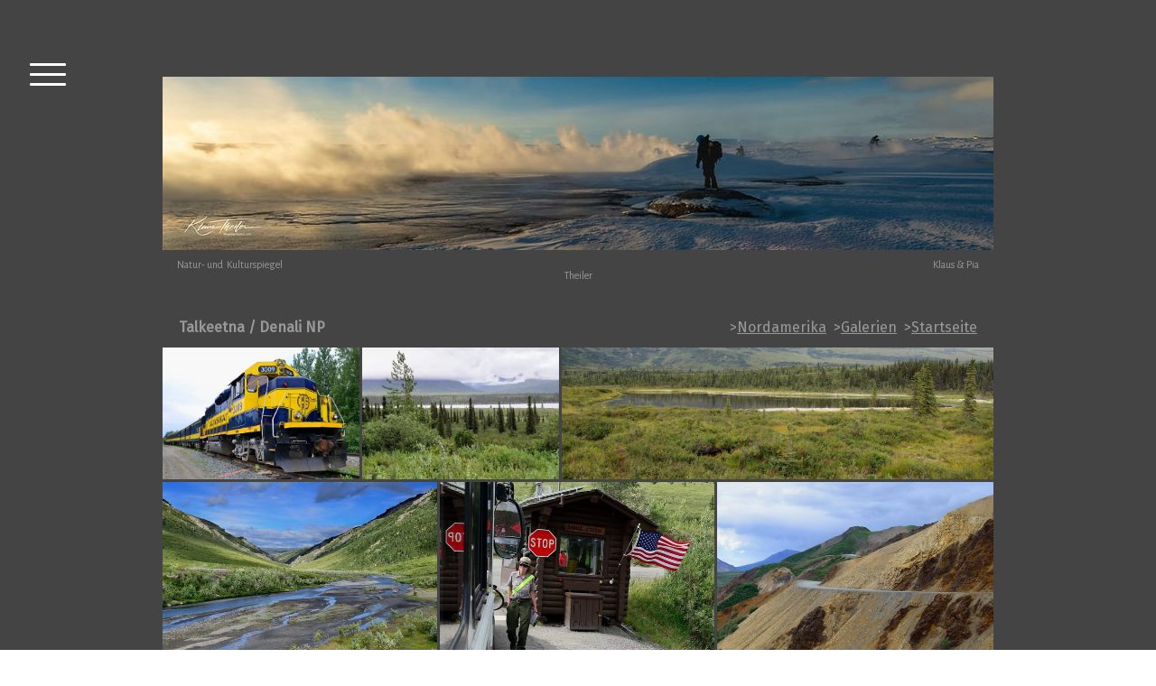

--- FILE ---
content_type: text/html; charset=UTF-8
request_url: https://www.theilerfoto.ch/galerien/nordamerika/talkeetna-denali-park/
body_size: 17980
content:
<!DOCTYPE html>
<html lang="de-DE"><head>
    <meta charset="utf-8"/>
    <link rel="dns-prefetch preconnect" href="https://u.jimcdn.com/" crossorigin="anonymous"/>
<link rel="dns-prefetch preconnect" href="https://assets.jimstatic.com/" crossorigin="anonymous"/>
<link rel="dns-prefetch preconnect" href="https://image.jimcdn.com" crossorigin="anonymous"/>
<link rel="dns-prefetch preconnect" href="https://fonts.jimstatic.com" crossorigin="anonymous"/>
<meta name="viewport" content="width=device-width, initial-scale=1"/>
<meta http-equiv="X-UA-Compatible" content="IE=edge"/>
<meta name="description" content=""/>
<meta name="robots" content="index, follow, archive"/>
<meta property="st:section" content=""/>
<meta name="generator" content="Jimdo Creator"/>
<meta name="twitter:title" content="Talkeetna - Denali Park"/>
<meta name="twitter:description" content="Talkeetna / Denali NP &amp;gt;Nordamerika &amp;gt;Galerien &amp;gt;Startseite"/>
<meta name="twitter:card" content="summary_large_image"/>
<meta property="og:url" content="http://www.theilerfoto.ch/galerien/nordamerika/talkeetna-denali-park/"/>
<meta property="og:title" content="Talkeetna - Denali Park"/>
<meta property="og:description" content="Talkeetna / Denali NP &amp;gt;Nordamerika &amp;gt;Galerien &amp;gt;Startseite"/>
<meta property="og:type" content="website"/>
<meta property="og:locale" content="de_DE"/>
<meta property="og:site_name" content="theilerfoto"/>
<meta name="twitter:image" content="https://image.jimcdn.com/cdn-cgi/image/width=4096%2Cheight=4096%2Cfit=contain%2Cformat=jpg%2C/app/cms/storage/image/path/s43cb8184a0ff3092/image/ib56627f5e4c60068/version/1376005790/image.jpg"/>
<meta property="og:image" content="https://image.jimcdn.com/cdn-cgi/image/width=4096%2Cheight=4096%2Cfit=contain%2Cformat=jpg%2C/app/cms/storage/image/path/s43cb8184a0ff3092/image/ib56627f5e4c60068/version/1376005790/image.jpg"/>
<meta property="og:image:width" content="1279"/>
<meta property="og:image:height" content="853"/>
<meta property="og:image:secure_url" content="https://image.jimcdn.com/cdn-cgi/image/width=4096%2Cheight=4096%2Cfit=contain%2Cformat=jpg%2C/app/cms/storage/image/path/s43cb8184a0ff3092/image/ib56627f5e4c60068/version/1376005790/image.jpg"/><title>Talkeetna - Denali Park - theilerfoto</title>
<link rel="icon" type="image/png" href="[data-uri]"/>
    <link rel="alternate" type="application/rss+xml" title="Blog" href="https://www.theilerfoto.ch/rss/blog"/>    
<link rel="canonical" href="https://www.theilerfoto.ch/galerien/nordamerika/talkeetna-denali-park/"/>

        <script src="https://assets.jimstatic.com/ckies.js.7c38a5f4f8d944ade39b.js"></script>

        <script src="https://assets.jimstatic.com/cookieControl.js.b05bf5f4339fa83b8e79.js"></script>
    <script>window.CookieControlSet.setToNormal();</script>

    <style>html,body{margin:0}.hidden{display:none}.n{padding:5px}#cc-website-title a {text-decoration: none}.cc-m-image-align-1{text-align:left}.cc-m-image-align-2{text-align:right}.cc-m-image-align-3{text-align:center}</style>

        <link href="https://u.jimcdn.com/cms/o/s43cb8184a0ff3092/layout/dm_bd2d76a39449a718c2290dfe721fd77e/css/layout.css?t=1593453109" rel="stylesheet" type="text/css" id="jimdo_layout_css"/>
<script>     /* <![CDATA[ */     /*!  loadCss [c]2014 @scottjehl, Filament Group, Inc.  Licensed MIT */     window.loadCSS = window.loadCss = function(e,n,t){var r,l=window.document,a=l.createElement("link");if(n)r=n;else{var i=(l.body||l.getElementsByTagName("head")[0]).childNodes;r=i[i.length-1]}var o=l.styleSheets;a.rel="stylesheet",a.href=e,a.media="only x",r.parentNode.insertBefore(a,n?r:r.nextSibling);var d=function(e){for(var n=a.href,t=o.length;t--;)if(o[t].href===n)return e.call(a);setTimeout(function(){d(e)})};return a.onloadcssdefined=d,d(function(){a.media=t||"all"}),a};     window.onloadCSS = function(n,o){n.onload=function(){n.onload=null,o&&o.call(n)},"isApplicationInstalled"in navigator&&"onloadcssdefined"in n&&n.onloadcssdefined(o)}     /* ]]> */ </script>     <script>
// <![CDATA[
onloadCSS(loadCss('https://assets.jimstatic.com/web.css.cba479cb7ca5b5a1cac2a1ff8a34b9db.css') , function() {
    this.id = 'jimdo_web_css';
});
// ]]>
</script>
<link href="https://assets.jimstatic.com/web.css.cba479cb7ca5b5a1cac2a1ff8a34b9db.css" rel="preload" as="style"/>
<noscript>
<link href="https://assets.jimstatic.com/web.css.cba479cb7ca5b5a1cac2a1ff8a34b9db.css" rel="stylesheet"/>
</noscript>
    <script>
    //<![CDATA[
        var jimdoData = {"isTestserver":false,"isLcJimdoCom":false,"isJimdoHelpCenter":false,"isProtectedPage":false,"cstok":"","cacheJsKey":"9b18253f42beeab9d14b7e7b3f0f7e4db779397f","cacheCssKey":"9b18253f42beeab9d14b7e7b3f0f7e4db779397f","cdnUrl":"https:\/\/assets.jimstatic.com\/","minUrl":"https:\/\/assets.jimstatic.com\/app\/cdn\/min\/file\/","authUrl":"https:\/\/a.jimdo.com\/","webPath":"https:\/\/www.theilerfoto.ch\/","appUrl":"https:\/\/a.jimdo.com\/","cmsLanguage":"de_DE","isFreePackage":false,"mobile":false,"isDevkitTemplateUsed":true,"isTemplateResponsive":true,"websiteId":"s43cb8184a0ff3092","pageId":1088004863,"packageId":3,"shop":{"deliveryTimeTexts":{"1":"1 - 3 Tage Lieferzeit","2":"3 - 5 Tage Lieferzeit","3":"5 - 8 Tage Lieferzeit"},"checkoutButtonText":"Zur Kasse","isReady":false,"currencyFormat":{"pattern":"\u00a4 #,##0.00;\u00a4-#,##0.00","convertedPattern":"$ #,##0.00","symbols":{"GROUPING_SEPARATOR":" ","DECIMAL_SEPARATOR":".","CURRENCY_SYMBOL":"CHF"}},"currencyLocale":"de_CH"},"tr":{"gmap":{"searchNotFound":"Die angegebene Adresse konnte nicht gefunden werden.","routeNotFound":"Die Anfahrtsroute konnte nicht berechnet werden. M\u00f6gliche Gr\u00fcnde: Die Startadresse ist zu ungenau oder zu weit von der Zieladresse entfernt."},"shop":{"checkoutSubmit":{"next":"N\u00e4chster Schritt","wait":"Bitte warten"},"paypalError":"Da ist leider etwas schiefgelaufen. Bitte versuche es erneut!","cartBar":"Zum Warenkorb","maintenance":"Dieser Shop ist vor\u00fcbergehend leider nicht erreichbar. Bitte probieren Sie es sp\u00e4ter noch einmal.","addToCartOverlay":{"productInsertedText":"Der Artikel wurde dem Warenkorb hinzugef\u00fcgt.","continueShoppingText":"Weiter einkaufen","reloadPageText":"neu laden"},"notReadyText":"Dieser Shop ist noch nicht vollst\u00e4ndig eingerichtet.","numLeftText":"Mehr als {:num} Exemplare dieses Artikels sind z.Z. leider nicht verf\u00fcgbar.","oneLeftText":"Es ist leider nur noch ein Exemplar dieses Artikels verf\u00fcgbar."},"common":{"timeout":"Es ist ein Fehler aufgetreten. Die von dir ausgew\u00e4hlte Aktion wurde abgebrochen. Bitte versuche es in ein paar Minuten erneut."},"form":{"badRequest":"Es ist ein Fehler aufgetreten: Die Eingaben konnten leider nicht \u00fcbermittelt werden. Bitte versuche es sp\u00e4ter noch einmal!"}},"jQuery":"jimdoGen002","isJimdoMobileApp":false,"bgConfig":{"id":53926963,"type":"color","color":"rgb(201, 201, 201)"},"bgFullscreen":null,"responsiveBreakpointLandscape":767,"responsiveBreakpointPortrait":480,"copyableHeadlineLinks":false,"tocGeneration":false,"googlemapsConsoleKey":false,"loggingForAnalytics":false,"loggingForPredefinedPages":false,"isFacebookPixelIdEnabled":false,"userAccountId":"783ef2f0-4f09-4207-ba14-7434c181333e"};
    // ]]>
</script>

     <script> (function(window) { 'use strict'; var regBuff = window.__regModuleBuffer = []; var regModuleBuffer = function() { var args = [].slice.call(arguments); regBuff.push(args); }; if (!window.regModule) { window.regModule = regModuleBuffer; } })(window); </script>
    <script src="https://assets.jimstatic.com/web.js.24f3cfbc36a645673411.js" async="true"></script>
    <script src="https://assets.jimstatic.com/at.js.62588d64be2115a866ce.js"></script>
    
</head>

<body class="body cc-page j-m-gallery-styles j-m-video-styles j-m-hr-styles j-m-header-styles j-m-text-styles j-m-emotionheader-styles j-m-htmlCode-styles j-m-rss-styles j-m-form-styles-disabled j-m-table-styles j-m-textWithImage-styles j-m-downloadDocument-styles j-m-imageSubtitle-styles j-m-flickr-styles j-m-googlemaps-styles j-m-blogSelection-styles-disabled j-m-comment-styles-disabled j-m-jimdo-styles j-m-profile-styles j-m-guestbook-styles j-m-promotion-styles j-m-twitter-styles j-m-hgrid-styles j-m-shoppingcart-styles j-m-catalog-styles j-m-product-styles-disabled j-m-facebook-styles j-m-sharebuttons-styles j-m-formnew-styles-disabled j-m-callToAction-styles j-m-turbo-styles j-m-spacing-styles j-m-googleplus-styles j-m-dummy-styles j-m-search-styles j-m-booking-styles j-m-socialprofiles-styles j-footer-styles cc-pagemode-default cc-content-parent" id="page-1088004863">

<div id="cc-inner" class="cc-content-parent">

<input type="checkbox" id="jtpl-navigation-toggle-checkbox" class="jtpl-navigation-toggle-checkbox"/><!-- END _main.sass --><div class="jtpl-main cc-content-parent">

  <div class="jtpl-background-area" background-area=""></div>

  <!-- _navigation.sass -->
  <div class="jtpl-navigation">
    <nav class="jtpl-navigation__inner navigation-colors"><div data-container="navigation"><div class="j-nav-variant-nested"><ul class="cc-nav-level-0 j-nav-level-0"><li id="cc-nav-view-921424263" class="jmd-nav__list-item-0"><a href="/" data-link-title="Startseite">Startseite</a></li><li id="cc-nav-view-921424363" class="jmd-nav__list-item-0"><a href="/sie-er/" data-link-title="Sie &amp; Er">Sie &amp; Er</a></li><li id="cc-nav-view-1362488063" class="jmd-nav__list-item-0"><a href="/blog/" data-link-title="Blog">Blog</a></li><li id="cc-nav-view-1407799663" class="jmd-nav__list-item-0 j-nav-has-children"><a href="/präsentation-arbeitsquerschnitt/" data-link-title="Präsentation Arbeitsquerschnitt">Präsentation Arbeitsquerschnitt</a><span data-navi-toggle="cc-nav-view-1407799663" class="jmd-nav__toggle-button"></span><ul class="cc-nav-level-1 j-nav-level-1"><li id="cc-nav-view-1409865363" class="jmd-nav__list-item-1 j-nav-has-children"><a href="/präsentation-arbeitsquerschnitt/ausstellungsbroschüre/" data-link-title="Ausstellungsbroschüre">Ausstellungsbroschüre</a><span data-navi-toggle="cc-nav-view-1409865363" class="jmd-nav__toggle-button"></span><ul class="cc-nav-level-2 j-nav-level-2"><li id="cc-nav-view-1409884263" class="jmd-nav__list-item-2"><a href="/präsentation-arbeitsquerschnitt/ausstellungsbroschüre/only-pics/" data-link-title="Only Pics">Only Pics</a></li></ul></li><li id="cc-nav-view-1409745963" class="jmd-nav__list-item-1"><a href="/präsentation-arbeitsquerschnitt/tannenhäher/" data-link-title="Tannenhäher">Tannenhäher</a></li><li id="cc-nav-view-1409746063" class="jmd-nav__list-item-1"><a href="/präsentation-arbeitsquerschnitt/papageientaucher/" data-link-title="Papageientaucher">Papageientaucher</a></li><li id="cc-nav-view-1409746163" class="jmd-nav__list-item-1"><a href="/präsentation-arbeitsquerschnitt/rosapelikan/" data-link-title="Rosapelikan">Rosapelikan</a></li><li id="cc-nav-view-1409746263" class="jmd-nav__list-item-1"><a href="/präsentation-arbeitsquerschnitt/panther-chamäleon/" data-link-title="Panther-Chamäleon">Panther-Chamäleon</a></li><li id="cc-nav-view-1409746363" class="jmd-nav__list-item-1"><a href="/präsentation-arbeitsquerschnitt/rotaugenlaubfrosch/" data-link-title="Rotaugenlaubfrosch">Rotaugenlaubfrosch</a></li><li id="cc-nav-view-1409746463" class="jmd-nav__list-item-1"><a href="/präsentation-arbeitsquerschnitt/stirnlappenbasilisk/" data-link-title="Stirnlappenbasilisk">Stirnlappenbasilisk</a></li><li id="cc-nav-view-1409746563" class="jmd-nav__list-item-1"><a href="/präsentation-arbeitsquerschnitt/lümmelheuschrecke/" data-link-title="Lümmelheuschrecke">Lümmelheuschrecke</a></li><li id="cc-nav-view-1409746663" class="jmd-nav__list-item-1"><a href="/präsentation-arbeitsquerschnitt/schreckhörner-mit-linde/" data-link-title="Schreckhörner mit Linde">Schreckhörner mit Linde</a></li><li id="cc-nav-view-1409746763" class="jmd-nav__list-item-1"><a href="/präsentation-arbeitsquerschnitt/galaxie-m81/" data-link-title="Galaxie 'M81'">Galaxie 'M81'</a></li><li id="cc-nav-view-1409746863" class="jmd-nav__list-item-1"><a href="/präsentation-arbeitsquerschnitt/mond-im-baum/" data-link-title="Mond im Baum">Mond im Baum</a></li><li id="cc-nav-view-1409746963" class="jmd-nav__list-item-1"><a href="/präsentation-arbeitsquerschnitt/welle-beromünster/" data-link-title="Welle Beromünster">Welle Beromünster</a></li><li id="cc-nav-view-1409747063" class="jmd-nav__list-item-1"><a href="/präsentation-arbeitsquerschnitt/ojos-de-campo/" data-link-title="Ojos de Campo">Ojos de Campo</a></li><li id="cc-nav-view-1409747163" class="jmd-nav__list-item-1"><a href="/präsentation-arbeitsquerschnitt/mittleres-zittergras/" data-link-title="Mittleres Zittergras">Mittleres Zittergras</a></li><li id="cc-nav-view-1409747263" class="jmd-nav__list-item-1"><a href="/präsentation-arbeitsquerschnitt/schwalbenschwanzhaft/" data-link-title="Schwalbenschwanzhaft">Schwalbenschwanzhaft</a></li><li id="cc-nav-view-1409747363" class="jmd-nav__list-item-1"><a href="/präsentation-arbeitsquerschnitt/schwalbenschwanz-duo/" data-link-title="Schwalbenschwanz-Duo">Schwalbenschwanz-Duo</a></li><li id="cc-nav-view-1409747463" class="jmd-nav__list-item-1"><a href="/präsentation-arbeitsquerschnitt/intimate-landscape-1/" data-link-title="Intimate Landscape 1">Intimate Landscape 1</a></li><li id="cc-nav-view-1409747563" class="jmd-nav__list-item-1"><a href="/präsentation-arbeitsquerschnitt/intimate-landscape-2/" data-link-title="Intimate Landscape 2">Intimate Landscape 2</a></li><li id="cc-nav-view-1409747663" class="jmd-nav__list-item-1"><a href="/präsentation-arbeitsquerschnitt/intimate-landscape-3/" data-link-title="Intimate Landscape 3">Intimate Landscape 3</a></li><li id="cc-nav-view-1409747763" class="jmd-nav__list-item-1"><a href="/präsentation-arbeitsquerschnitt/intimate-landscape-4/" data-link-title="Intimate Landscape 4">Intimate Landscape 4</a></li></ul></li><li id="cc-nav-view-924950563" class="jmd-nav__list-item-0"><a href="/neuheiten/" data-link-title="Neuheiten">Neuheiten</a></li><li id="cc-nav-view-1370846763" class="jmd-nav__list-item-0 j-nav-has-children"><a href="/sonderthemen/" data-link-title="Sonderthemen">Sonderthemen</a><span data-navi-toggle="cc-nav-view-1370846763" class="jmd-nav__toggle-button"></span><ul class="cc-nav-level-1 j-nav-level-1"><li id="cc-nav-view-1412614463" class="jmd-nav__list-item-1"><a href="/sonderthemen/monsterwellen-nazaré-und-vdg/" data-link-title="Monsterwellen Nazaré und VdG">Monsterwellen Nazaré und VdG</a></li><li id="cc-nav-view-1410851563" class="jmd-nav__list-item-1"><a href="/sonderthemen/vorbereitung-puna-2025/" data-link-title="Vorbereitung PUNA 2025">Vorbereitung PUNA 2025</a></li><li id="cc-nav-view-1404181763" class="jmd-nav__list-item-1"><a href="/sonderthemen/st-moritz-im-winter/" data-link-title="St. Moritz im Winter">St. Moritz im Winter</a></li><li id="cc-nav-view-1403795963" class="jmd-nav__list-item-1"><a href="/sonderthemen/fronalpstock-im-dezember/" data-link-title="Fronalpstock im Dezember">Fronalpstock im Dezember</a></li><li id="cc-nav-view-1403517463" class="jmd-nav__list-item-1"><a href="/sonderthemen/pantanal-jaguar-co/" data-link-title="Pantanal: Jaguar &amp; Co">Pantanal: Jaguar &amp; Co</a></li><li id="cc-nav-view-1400773063" class="jmd-nav__list-item-1"><a href="/sonderthemen/val-roseg-gr-vom-winter-in-den-frühling/" data-link-title="Val Roseg (GR): Vom Winter in den Frühling">Val Roseg (GR): Vom Winter in den Frühling</a></li><li id="cc-nav-view-1390964663" class="jmd-nav__list-item-1"><a href="/sonderthemen/natur-im-schweiz-coronafrühling/" data-link-title="Natur im Schweiz. Coronafrühling">Natur im Schweiz. Coronafrühling</a></li><li id="cc-nav-view-1384497563" class="jmd-nav__list-item-1"><a href="/sonderthemen/schwalbenschwanz-metamorphose/" data-link-title="Schwalbenschwanz Metamorphose">Schwalbenschwanz Metamorphose</a></li><li id="cc-nav-view-1390160563" class="jmd-nav__list-item-1"><a href="/sonderthemen/neue-seite/" data-link-title="Neue Seite">Neue Seite</a></li><li id="cc-nav-view-1370846863" class="jmd-nav__list-item-1"><a href="/sonderthemen/september-oktober-herbstfarben-2018/" data-link-title="September/Oktober: Herbstfarben 2018">September/Oktober: Herbstfarben 2018</a></li><li id="cc-nav-view-1370846963" class="jmd-nav__list-item-1"><a href="/sonderthemen/august-mantis-religiosa/" data-link-title="August: Mantis Religiosa">August: Mantis Religiosa</a></li><li id="cc-nav-view-1363718263" class="jmd-nav__list-item-1"><a href="/sonderthemen/juli-insekten-exkursion-isenthal/" data-link-title="Juli: Insekten-Exkursion Isenthal">Juli: Insekten-Exkursion Isenthal</a></li><li id="cc-nav-view-1376808963" class="jmd-nav__list-item-1"><a href="/sonderthemen/spätherbst/" data-link-title="Spätherbst">Spätherbst</a></li></ul></li><li id="cc-nav-view-921424463" class="jmd-nav__list-item-0 j-nav-has-children cc-nav-parent j-nav-parent jmd-nav__item--parent"><a href="/galerien/" data-link-title="Galerien">Galerien</a><span data-navi-toggle="cc-nav-view-921424463" class="jmd-nav__toggle-button"></span><ul class="cc-nav-level-1 j-nav-level-1"><li id="cc-nav-view-921945863" class="jmd-nav__list-item-1 j-nav-has-children"><a href="/galerien/vögel/" data-link-title="Vögel">Vögel</a><span data-navi-toggle="cc-nav-view-921945863" class="jmd-nav__toggle-button"></span><ul class="cc-nav-level-2 j-nav-level-2"><li id="cc-nav-view-922005063" class="jmd-nav__list-item-2"><a href="/galerien/vögel/rackenvögel-wiedehopf/" data-link-title="Rackenvögel &amp; Wiedehopf">Rackenvögel &amp; Wiedehopf</a></li><li id="cc-nav-view-923543063" class="jmd-nav__list-item-2"><a href="/galerien/vögel/schreitvögel-und-flamingos/" data-link-title="Schreitvögel und Flamingos">Schreitvögel und Flamingos</a></li><li id="cc-nav-view-923543263" class="jmd-nav__list-item-2"><a href="/galerien/vögel/greifvögel-und-eulen/" data-link-title="Greifvögel und Eulen">Greifvögel und Eulen</a></li><li id="cc-nav-view-1072011163" class="jmd-nav__list-item-2"><a href="/galerien/vögel/spechtvögel/" data-link-title="Spechtvögel">Spechtvögel</a></li><li id="cc-nav-view-950610963" class="jmd-nav__list-item-2"><a href="/galerien/vögel/regenpfeiferartige/" data-link-title="Regenpfeiferartige">Regenpfeiferartige</a></li><li id="cc-nav-view-941715563" class="jmd-nav__list-item-2"><a href="/galerien/vögel/sperlingsvögel/" data-link-title="Sperlingsvögel">Sperlingsvögel</a></li><li id="cc-nav-view-923542963" class="jmd-nav__list-item-2"><a href="/galerien/vögel/lappentaucherartige/" data-link-title="Lappentaucherartige">Lappentaucherartige</a></li><li id="cc-nav-view-922001863" class="jmd-nav__list-item-2"><a href="/galerien/vögel/gänsevögel/" data-link-title="Gänsevögel">Gänsevögel</a></li><li id="cc-nav-view-954026563" class="jmd-nav__list-item-2"><a href="/galerien/vögel/ruderfüsser/" data-link-title="Ruderfüsser">Ruderfüsser</a></li><li id="cc-nav-view-971457163" class="jmd-nav__list-item-2"><a href="/galerien/vögel/kranichvögel/" data-link-title="Kranichvögel">Kranichvögel</a></li><li id="cc-nav-view-1095008463" class="jmd-nav__list-item-2"><a href="/galerien/vögel/hühnervögel/" data-link-title="Hühnervögel">Hühnervögel</a></li><li id="cc-nav-view-998996963" class="jmd-nav__list-item-2"><a href="/galerien/vögel/kuckucksvögel/" data-link-title="Kuckucksvögel">Kuckucksvögel</a></li><li id="cc-nav-view-1099949463" class="jmd-nav__list-item-2"><a href="/galerien/vögel/milan-bussard-meeting/" data-link-title="Milan / Bussard-Meeting">Milan / Bussard-Meeting</a></li><li id="cc-nav-view-1210077463" class="jmd-nav__list-item-2"><a href="/galerien/vögel/bartgeier-spezial/" data-link-title="Bartgeier spezial">Bartgeier spezial</a></li></ul></li><li id="cc-nav-view-1089584163" class="jmd-nav__list-item-1 j-nav-has-children"><a href="/galerien/mammals-säugetiere/" data-link-title="Mammals (Säugetiere)">Mammals (Säugetiere)</a><span data-navi-toggle="cc-nav-view-1089584163" class="jmd-nav__toggle-button"></span><ul class="cc-nav-level-2 j-nav-level-2"><li id="cc-nav-view-1097465363" class="jmd-nav__list-item-2"><a href="/galerien/mammals-säugetiere/stein-und-alpenwild/" data-link-title="Stein- und Alpenwild">Stein- und Alpenwild</a></li><li id="cc-nav-view-1089584263" class="jmd-nav__list-item-2"><a href="/galerien/mammals-säugetiere/hirschwild/" data-link-title="Hirschwild">Hirschwild</a></li><li id="cc-nav-view-1379987363" class="jmd-nav__list-item-2"><a href="/galerien/mammals-säugetiere/katzenartige/" data-link-title="Katzenartige">Katzenartige</a></li><li id="cc-nav-view-1095141363" class="jmd-nav__list-item-2"><a href="/galerien/mammals-säugetiere/klein-niederwild/" data-link-title="Klein-/Niederwild">Klein-/Niederwild</a></li><li id="cc-nav-view-1102576163" class="jmd-nav__list-item-2"><a href="/galerien/mammals-säugetiere/ausland-europa/" data-link-title="Ausland Europa">Ausland Europa</a></li><li id="cc-nav-view-1379988063" class="jmd-nav__list-item-2"><a href="/galerien/mammals-säugetiere/ausland-afrika/" data-link-title="Ausland Afrika">Ausland Afrika</a></li><li id="cc-nav-view-1200791863" class="jmd-nav__list-item-2"><a href="/galerien/mammals-säugetiere/ausland-amerika-n-s/" data-link-title="Ausland Amerika (N+S)">Ausland Amerika (N+S)</a></li></ul></li><li id="cc-nav-view-924428663" class="jmd-nav__list-item-1 j-nav-has-children"><a href="/galerien/gliederfüsser/" data-link-title="Gliederfüsser">Gliederfüsser</a><span data-navi-toggle="cc-nav-view-924428663" class="jmd-nav__toggle-button"></span><ul class="cc-nav-level-2 j-nav-level-2"><li id="cc-nav-view-924393163" class="jmd-nav__list-item-2"><a href="/galerien/gliederfüsser/schmetterlinge-schweiz/" data-link-title="Schmetterlinge Schweiz">Schmetterlinge Schweiz</a></li><li id="cc-nav-view-924460863" class="jmd-nav__list-item-2"><a href="/galerien/gliederfüsser/schmetterlinge-exoten/" data-link-title="Schmetterlinge Exoten">Schmetterlinge Exoten</a></li><li id="cc-nav-view-958000463" class="jmd-nav__list-item-2"><a href="/galerien/gliederfüsser/käfer-schnabelkerfe/" data-link-title="Käfer / Schnabelkerfe">Käfer / Schnabelkerfe</a></li><li id="cc-nav-view-926462163" class="jmd-nav__list-item-2"><a href="/galerien/gliederfüsser/schrecken/" data-link-title="Schrecken">Schrecken</a></li><li id="cc-nav-view-972780363" class="jmd-nav__list-item-2"><a href="/galerien/gliederfüsser/haut-netz-zweiflügler/" data-link-title="Haut-/Netz-/Zweiflügler">Haut-/Netz-/Zweiflügler</a></li><li id="cc-nav-view-958082463" class="jmd-nav__list-item-2"><a href="/galerien/gliederfüsser/libellen/" data-link-title="Libellen">Libellen</a></li><li id="cc-nav-view-1101634963" class="jmd-nav__list-item-2"><a href="/galerien/gliederfüsser/spinnentiere/" data-link-title="Spinnentiere">Spinnentiere</a></li></ul></li><li id="cc-nav-view-1102054463" class="jmd-nav__list-item-1 j-nav-has-children"><a href="/galerien/reptilien-amphibien/" data-link-title="Reptilien / Amphibien">Reptilien / Amphibien</a><span data-navi-toggle="cc-nav-view-1102054463" class="jmd-nav__toggle-button"></span><ul class="cc-nav-level-2 j-nav-level-2"><li id="cc-nav-view-1102054563" class="jmd-nav__list-item-2"><a href="/galerien/reptilien-amphibien/amphibien/" data-link-title="Amphibien">Amphibien</a></li><li id="cc-nav-view-951623563" class="jmd-nav__list-item-2"><a href="/galerien/reptilien-amphibien/reptilien/" data-link-title="Reptilien">Reptilien</a></li></ul></li><li id="cc-nav-view-929488963" class="jmd-nav__list-item-1 j-nav-has-children"><a href="/galerien/europa/" data-link-title="Europa">Europa</a><span data-navi-toggle="cc-nav-view-929488963" class="jmd-nav__toggle-button"></span><ul class="cc-nav-level-2 j-nav-level-2"><li id="cc-nav-view-1411669863" class="jmd-nav__list-item-2"><a href="/galerien/europa/polen-2024-hirschkäfer/" data-link-title="Polen 2024 Hirschkäfer">Polen 2024 Hirschkäfer</a></li><li id="cc-nav-view-1413635563" class="jmd-nav__list-item-2"><a href="/galerien/europa/polen-2025-biebrza-np/" data-link-title="Polen 2025 Biebrza NP">Polen 2025 Biebrza NP</a></li><li id="cc-nav-view-1411003063" class="jmd-nav__list-item-2"><a href="/galerien/europa/spanien-valencia-2024/" data-link-title="Spanien Valencia 2024">Spanien Valencia 2024</a></li><li id="cc-nav-view-1409884663" class="jmd-nav__list-item-2"><a href="/galerien/europa/grönland-2023/" data-link-title="Grönland 2023">Grönland 2023</a></li><li id="cc-nav-view-1411154663" class="jmd-nav__list-item-2"><a href="/galerien/europa/deutschland-2022/" data-link-title="Deutschland 2022">Deutschland 2022</a></li><li id="cc-nav-view-1404744563" class="jmd-nav__list-item-2"><a href="/galerien/europa/spanien-2022-cremenes-el-taray/" data-link-title="Spanien 2022 Cremenes El Taray">Spanien 2022 Cremenes El Taray</a></li><li id="cc-nav-view-1401954063" class="jmd-nav__list-item-2"><a href="/galerien/europa/bulgarien-juni-2021/" data-link-title="Bulgarien Juni 2021">Bulgarien Juni 2021</a></li><li id="cc-nav-view-1386013763" class="jmd-nav__list-item-2"><a href="/galerien/europa/bären-plus-viiksimo-2019/" data-link-title="Bären plus Viiksimo 2019">Bären plus Viiksimo 2019</a></li><li id="cc-nav-view-1374706463" class="jmd-nav__list-item-2"><a href="/galerien/europa/dolomiten-südtirol/" data-link-title="Dolomiten / Südtirol">Dolomiten / Südtirol</a></li><li id="cc-nav-view-1362833663" class="jmd-nav__list-item-2"><a href="/galerien/europa/castelluccio/" data-link-title="Castelluccio">Castelluccio</a></li><li id="cc-nav-view-1335092163" class="jmd-nav__list-item-2"><a href="/galerien/europa/kerkinisee-gr/" data-link-title="Kerkinisee (GR)">Kerkinisee (GR)</a></li><li id="cc-nav-view-1285756763" class="jmd-nav__list-item-2"><a href="/galerien/europa/spitzbergen-polarmeer-2017/" data-link-title="Spitzbergen Polarmeer 2017">Spitzbergen Polarmeer 2017</a></li><li id="cc-nav-view-1230464563" class="jmd-nav__list-item-2"><a href="/galerien/europa/extremadura-e/" data-link-title="Extremadura (E)">Extremadura (E)</a></li><li id="cc-nav-view-1175713263" class="jmd-nav__list-item-2"><a href="/galerien/europa/lanzarote/" data-link-title="Lanzarote">Lanzarote</a></li><li id="cc-nav-view-1100168563" class="jmd-nav__list-item-2"><a href="/galerien/europa/island-2015/" data-link-title="Island 2015">Island 2015</a></li><li id="cc-nav-view-1102631763" class="jmd-nav__list-item-2"><a href="/galerien/europa/norwegen-2015/" data-link-title="Norwegen 2015">Norwegen 2015</a></li><li id="cc-nav-view-1101904963" class="jmd-nav__list-item-2"><a href="/galerien/europa/spitzbergen-2015/" data-link-title="Spitzbergen 2015">Spitzbergen 2015</a></li><li id="cc-nav-view-1098144163" class="jmd-nav__list-item-2"><a href="/galerien/europa/frankreich-nord-excl-paris/" data-link-title="Frankreich Nord (excl. Paris)">Frankreich Nord (excl. Paris)</a></li><li id="cc-nav-view-944641363" class="jmd-nav__list-item-2"><a href="/galerien/europa/piemont/" data-link-title="Piemont">Piemont</a></li><li id="cc-nav-view-1097598863" class="jmd-nav__list-item-2"><a href="/galerien/europa/rumänien/" data-link-title="Rumänien">Rumänien</a></li><li id="cc-nav-view-1094879063" class="jmd-nav__list-item-2"><a href="/galerien/europa/texel-nl/" data-link-title="Texel NL">Texel NL</a></li><li id="cc-nav-view-1070034463" class="jmd-nav__list-item-2"><a href="/galerien/europa/ungarn-ornis-puszta/" data-link-title="Ungarn: Ornis Puszta">Ungarn: Ornis Puszta</a></li><li id="cc-nav-view-1093508963" class="jmd-nav__list-item-2"><a href="/galerien/europa/tromsø-2014/" data-link-title="Tromsø 2014">Tromsø 2014</a></li><li id="cc-nav-view-945343363" class="jmd-nav__list-item-2"><a href="/galerien/europa/santorini/" data-link-title="Santorini">Santorini</a></li><li id="cc-nav-view-1084540963" class="jmd-nav__list-item-2"><a href="/galerien/europa/finnland/" data-link-title="Finnland">Finnland</a></li><li id="cc-nav-view-997521863" class="jmd-nav__list-item-2"><a href="/galerien/europa/schottland/" data-link-title="Schottland">Schottland</a></li><li id="cc-nav-view-943159463" class="jmd-nav__list-item-2"><a href="/galerien/europa/norwegen/" data-link-title="Norwegen">Norwegen</a></li><li id="cc-nav-view-1096729763" class="jmd-nav__list-item-2"><a href="/galerien/europa/montenegro/" data-link-title="Montenegro">Montenegro</a></li><li id="cc-nav-view-929508163" class="jmd-nav__list-item-2"><a href="/galerien/europa/neusiedler-seewinkel/" data-link-title="Neusiedler Seewinkel">Neusiedler Seewinkel</a></li></ul></li><li id="cc-nav-view-924047863" class="jmd-nav__list-item-1 j-nav-has-children"><a href="/galerien/afrika/" data-link-title="Afrika">Afrika</a><span data-navi-toggle="cc-nav-view-924047863" class="jmd-nav__toggle-button"></span><ul class="cc-nav-level-2 j-nav-level-2"><li id="cc-nav-view-1388500563" class="jmd-nav__list-item-2"><a href="/galerien/afrika/marrakech-2020/" data-link-title="Marrakech 2020">Marrakech 2020</a></li><li id="cc-nav-view-1387724663" class="jmd-nav__list-item-2"><a href="/galerien/afrika/madagaskar-2019/" data-link-title="Madagaskar 2019">Madagaskar 2019</a></li><li id="cc-nav-view-1212338963" class="jmd-nav__list-item-2"><a href="/galerien/afrika/kapverden/" data-link-title="Kapverden">Kapverden</a></li><li id="cc-nav-view-921945663" class="jmd-nav__list-item-2"><a href="/galerien/afrika/tansania-1/" data-link-title="Tansania 1">Tansania 1</a></li><li id="cc-nav-view-932302763" class="jmd-nav__list-item-2"><a href="/galerien/afrika/tansania-2/" data-link-title="Tansania 2">Tansania 2</a></li><li id="cc-nav-view-926924463" class="jmd-nav__list-item-2"><a href="/galerien/afrika/tanzania-birds/" data-link-title="Tanzania Birds">Tanzania Birds</a></li><li id="cc-nav-view-935296563" class="jmd-nav__list-item-2"><a href="/galerien/afrika/uganda-1/" data-link-title="Uganda 1">Uganda 1</a></li><li id="cc-nav-view-945674063" class="jmd-nav__list-item-2"><a href="/galerien/afrika/uganda-2/" data-link-title="Uganda 2">Uganda 2</a></li><li id="cc-nav-view-948003363" class="jmd-nav__list-item-2"><a href="/galerien/afrika/uganda-3-mit-berggorillas/" data-link-title="Uganda 3 (mit Berggorillas)">Uganda 3 (mit Berggorillas)</a></li><li id="cc-nav-view-955282363" class="jmd-nav__list-item-2"><a href="/galerien/afrika/namibia/" data-link-title="Namibia">Namibia</a></li></ul></li><li id="cc-nav-view-924544763" class="jmd-nav__list-item-1 j-nav-has-children"><a href="/galerien/asien/" data-link-title="Asien">Asien</a><span data-navi-toggle="cc-nav-view-924544763" class="jmd-nav__toggle-button"></span><ul class="cc-nav-level-2 j-nav-level-2"><li id="cc-nav-view-1386962663" class="jmd-nav__list-item-2"><a href="/galerien/asien/iran-kavir-1/" data-link-title="Iran Kavir">Iran Kavir</a></li><li id="cc-nav-view-1387601463" class="jmd-nav__list-item-2"><a href="/galerien/asien/iran-lut/" data-link-title="Iran Lut">Iran Lut</a></li><li id="cc-nav-view-1387601563" class="jmd-nav__list-item-2"><a href="/galerien/asien/iran-kalut/" data-link-title="Iran Kalut">Iran Kalut</a></li><li id="cc-nav-view-1387601763" class="jmd-nav__list-item-2"><a href="/galerien/asien/iran-kultur/" data-link-title="Iran Kultur">Iran Kultur</a></li><li id="cc-nav-view-1387601663" class="jmd-nav__list-item-2"><a href="/galerien/asien/irann-colorful-mountains/" data-link-title="Irann Colorful Mountains">Irann Colorful Mountains</a></li><li id="cc-nav-view-924544863" class="jmd-nav__list-item-2"><a href="/galerien/asien/ladakh-kaschmir/" data-link-title="Ladakh Kaschmir">Ladakh Kaschmir</a></li><li id="cc-nav-view-932646863" class="jmd-nav__list-item-2"><a href="/galerien/asien/trans-himalaya/" data-link-title="Trans-Himalaya">Trans-Himalaya</a></li><li id="cc-nav-view-936146063" class="jmd-nav__list-item-2"><a href="/galerien/asien/himachal-pradesh-delhi/" data-link-title="Himachal Pradesh / Delhi">Himachal Pradesh / Delhi</a></li></ul></li><li id="cc-nav-view-1087622163" class="jmd-nav__list-item-1 j-nav-has-children cc-nav-parent j-nav-parent jmd-nav__item--parent"><a href="/galerien/nordamerika/" data-link-title="Nordamerika">Nordamerika</a><span data-navi-toggle="cc-nav-view-1087622163" class="jmd-nav__toggle-button"></span><ul class="cc-nav-level-2 j-nav-level-2"><li id="cc-nav-view-1087622263" class="jmd-nav__list-item-2"><a href="/galerien/nordamerika/vancouver-victoria/" data-link-title="Vancouver / Victoria">Vancouver / Victoria</a></li><li id="cc-nav-view-1087622363" class="jmd-nav__list-item-2"><a href="/galerien/nordamerika/alaska-bären/" data-link-title="Alaska Bären">Alaska Bären</a></li><li id="cc-nav-view-1087798263" class="jmd-nav__list-item-2"><a href="/galerien/nordamerika/halibut-cave-homer/" data-link-title="Halibut Cave Homer">Halibut Cave Homer</a></li><li id="cc-nav-view-1087798363" class="jmd-nav__list-item-2"><a href="/galerien/nordamerika/homer-bis-knik-river/" data-link-title="Homer bis Knik River">Homer bis Knik River</a></li><li id="cc-nav-view-1088004563" class="jmd-nav__list-item-2"><a href="/galerien/nordamerika/knik-gletscher-talkeetna/" data-link-title="Knik Gletscher &amp; Talkeetna">Knik Gletscher &amp; Talkeetna</a></li><li id="cc-nav-view-1088004863" class="jmd-nav__list-item-2 cc-nav-current j-nav-current jmd-nav__item--current"><a href="/galerien/nordamerika/talkeetna-denali-park/" data-link-title="Talkeetna - Denali Park" class="cc-nav-current j-nav-current jmd-nav__link--current">Talkeetna - Denali Park</a></li><li id="cc-nav-view-1088005063" class="jmd-nav__list-item-2"><a href="/galerien/nordamerika/fairbanks-tok/" data-link-title="Fairbanks-Tok">Fairbanks-Tok</a></li><li id="cc-nav-view-1088037363" class="jmd-nav__list-item-2"><a href="/galerien/nordamerika/topoftheworld-dawson/" data-link-title="&quot;TopoftheWorld&quot; - Dawson">"TopoftheWorld" - Dawson</a></li><li id="cc-nav-view-1088050763" class="jmd-nav__list-item-2"><a href="/galerien/nordamerika/dempster-hwy/" data-link-title="Dempster Hwy">Dempster Hwy</a></li><li id="cc-nav-view-1088469863" class="jmd-nav__list-item-2"><a href="/galerien/nordamerika/valdez-seward-insidepassage/" data-link-title="Valdez-Seward-InsidePassage">Valdez-Seward-InsidePassage</a></li><li id="cc-nav-view-1088175263" class="jmd-nav__list-item-2"><a href="/galerien/nordamerika/rihwy-dehwy-tl-kennicot/" data-link-title="RiHwy-DeHwy(TL)-Kennicot">RiHwy-DeHwy(TL)-Kennicot</a></li></ul></li><li id="cc-nav-view-1092084063" class="jmd-nav__list-item-1 j-nav-has-children"><a href="/galerien/südamerika/" data-link-title="Südamerika">Südamerika</a><span data-navi-toggle="cc-nav-view-1092084063" class="jmd-nav__toggle-button"></span><ul class="cc-nav-level-2 j-nav-level-2"><li id="cc-nav-view-1414766163" class="jmd-nav__list-item-2"><a href="/galerien/südamerika/2025-argentinische-puna/" data-link-title="2025 Argentinische Puna">2025 Argentinische Puna</a></li><li id="cc-nav-view-1412179163" class="jmd-nav__list-item-2"><a href="/galerien/südamerika/2024-lençois-maranhenses/" data-link-title="2024 Lençois Maranhenses">2024 Lençois Maranhenses</a></li><li id="cc-nav-view-1412179063" class="jmd-nav__list-item-2"><a href="/galerien/südamerika/2024-mata-altantica-brasil/" data-link-title="2024 Mata Altantica Brasil">2024 Mata Altantica Brasil</a></li><li id="cc-nav-view-1408694263" class="jmd-nav__list-item-2"><a href="/galerien/südamerika/2023-puna-argentinien/" data-link-title="2023 Puna Argentinien">2023 Puna Argentinien</a></li><li id="cc-nav-view-1408639163" class="jmd-nav__list-item-2"><a href="/galerien/südamerika/2023-atacama-altiplano/" data-link-title="2023 Atacama Altiplano">2023 Atacama Altiplano</a></li><li id="cc-nav-view-1382603963" class="jmd-nav__list-item-2"><a href="/galerien/südamerika/patagonia-2019/" data-link-title="Patagonia 2019">Patagonia 2019</a></li><li id="cc-nav-view-1383267063" class="jmd-nav__list-item-2"><a href="/galerien/südamerika/atacama-chile/" data-link-title="Atacama (Chile)">Atacama (Chile)</a></li><li id="cc-nav-view-1382896863" class="jmd-nav__list-item-2"><a href="/galerien/südamerika/bolivien-südl-altiplano/" data-link-title="Bolivien südl. Altiplano">Bolivien südl. Altiplano</a></li><li id="cc-nav-view-1200192363" class="jmd-nav__list-item-2"><a href="/galerien/südamerika/pantanal-2016-21/" data-link-title="Pantanal 2016 + 21">Pantanal 2016 + 21</a></li><li id="cc-nav-view-1092084163" class="jmd-nav__list-item-2"><a href="/galerien/südamerika/argentinien-perrito-moreno/" data-link-title="Argentinien Perrito Moreno">Argentinien Perrito Moreno</a></li><li id="cc-nav-view-1092085463" class="jmd-nav__list-item-2"><a href="/galerien/südamerika/buenos-aires/" data-link-title="Buenos Aires">Buenos Aires</a></li><li id="cc-nav-view-1092089163" class="jmd-nav__list-item-2"><a href="/galerien/südamerika/foz-do-iguazù/" data-link-title="Foz do Iguazù">Foz do Iguazù</a></li><li id="cc-nav-view-1092232563" class="jmd-nav__list-item-2"><a href="/galerien/südamerika/galapagos/" data-link-title="Galapagos">Galapagos</a></li></ul></li><li id="cc-nav-view-1354117563" class="jmd-nav__list-item-1"><a href="/galerien/costa-rica-2018/" data-link-title="Costa Rica 2018">Costa Rica 2018</a></li><li id="cc-nav-view-1092852463" class="jmd-nav__list-item-1 j-nav-has-children"><a href="/galerien/unser-luzern/" data-link-title="Unser Luzern">Unser Luzern</a><span data-navi-toggle="cc-nav-view-1092852463" class="jmd-nav__toggle-button"></span><ul class="cc-nav-level-2 j-nav-level-2"><li id="cc-nav-view-1379355763" class="jmd-nav__list-item-2"><a href="/galerien/unser-luzern/pilatus-luzerns-hausberg/" data-link-title="Pilatus, Luzerns Hausberg">Pilatus, Luzerns Hausberg</a></li><li id="cc-nav-view-1379352063" class="jmd-nav__list-item-2"><a href="/galerien/unser-luzern/altstadt-zur-adventszeit/" data-link-title="Altstadt zur Adventszeit">Altstadt zur Adventszeit</a></li><li id="cc-nav-view-1379352163" class="jmd-nav__list-item-2"><a href="/galerien/unser-luzern/touristen-view/" data-link-title="Touristen View">Touristen View</a></li><li id="cc-nav-view-1379352263" class="jmd-nav__list-item-2"><a href="/galerien/unser-luzern/lilu-lichtfestival-luzern/" data-link-title="LILU Lichtfestival Luzern">LILU Lichtfestival Luzern</a></li></ul></li><li id="cc-nav-view-925247663" class="jmd-nav__list-item-1 j-nav-has-children"><a href="/galerien/flora-pilze/" data-link-title="Flora / Pilze">Flora / Pilze</a><span data-navi-toggle="cc-nav-view-925247663" class="jmd-nav__toggle-button"></span><ul class="cc-nav-level-2 j-nav-level-2"><li id="cc-nav-view-1384152563" class="jmd-nav__list-item-2"><a href="/galerien/flora-pilze/alpenfrühling/" data-link-title="Alpenfrühling">Alpenfrühling</a></li><li id="cc-nav-view-947770363" class="jmd-nav__list-item-2"><a href="/galerien/flora-pilze/ch-orchideen/" data-link-title="CH Orchideen">CH Orchideen</a></li><li id="cc-nav-view-1379438263" class="jmd-nav__list-item-2"><a href="/galerien/flora-pilze/winter/" data-link-title="Winter">Winter</a></li><li id="cc-nav-view-1092998563" class="jmd-nav__list-item-2"><a href="/galerien/flora-pilze/exotische-und-hybride-orchideen/" data-link-title="Exotische und Hybride Orchideen">Exotische und Hybride Orchideen</a></li><li id="cc-nav-view-1390160763" class="jmd-nav__list-item-2"><a href="/galerien/flora-pilze/küchenschelle-und-friends-1/" data-link-title="Küchenschelle und Friends">Küchenschelle und Friends</a></li><li id="cc-nav-view-1390160463" class="jmd-nav__list-item-2"><a href="/galerien/flora-pilze/heimische-frühjahrs-flora-1/" data-link-title="Heimische Frühjahrs-Flora">Heimische Frühjahrs-Flora</a></li><li id="cc-nav-view-1241714663" class="jmd-nav__list-item-2"><a href="/galerien/flora-pilze/europäische-fora/" data-link-title="Europäische Fora">Europäische Fora</a></li><li id="cc-nav-view-1070833163" class="jmd-nav__list-item-2"><a href="/galerien/flora-pilze/sommerflor/" data-link-title="Sommerflor">Sommerflor</a></li><li id="cc-nav-view-1283363163" class="jmd-nav__list-item-2"><a href="/galerien/flora-pilze/gräser/" data-link-title="Gräser">Gräser</a></li><li id="cc-nav-view-1071681563" class="jmd-nav__list-item-2"><a href="/galerien/flora-pilze/jardin-musette/" data-link-title="Jardin Musette">Jardin Musette</a></li><li id="cc-nav-view-1075000463" class="jmd-nav__list-item-2"><a href="/galerien/flora-pilze/pilze/" data-link-title="Pilze">Pilze</a></li><li id="cc-nav-view-1076034563" class="jmd-nav__list-item-2"><a href="/galerien/flora-pilze/herbst/" data-link-title="Herbst">Herbst</a></li><li id="cc-nav-view-1083824963" class="jmd-nav__list-item-2"><a href="/galerien/flora-pilze/blumenkarte/" data-link-title="Blumenkarte">Blumenkarte</a></li><li id="cc-nav-view-1087489863" class="jmd-nav__list-item-2"><a href="/galerien/flora-pilze/sommer/" data-link-title="Sommer">Sommer</a></li></ul></li><li id="cc-nav-view-1373611263" class="jmd-nav__list-item-1"><a href="/galerien/bäume/" data-link-title="Bäume">Bäume</a></li><li id="cc-nav-view-973050763" class="jmd-nav__list-item-1 j-nav-has-children"><a href="/galerien/landschaft/" data-link-title="Landschaft">Landschaft</a><span data-navi-toggle="cc-nav-view-973050763" class="jmd-nav__toggle-button"></span><ul class="cc-nav-level-2 j-nav-level-2"><li id="cc-nav-view-1102183763" class="jmd-nav__list-item-2"><a href="/galerien/landschaft/wetterhimmel/" data-link-title="Wetterhimmel">Wetterhimmel</a></li><li id="cc-nav-view-1061499763" class="jmd-nav__list-item-2"><a href="/galerien/landschaft/aurora-borealis-polarlicht/" data-link-title="Aurora borealis (Polarlicht)">Aurora borealis (Polarlicht)</a></li><li id="cc-nav-view-1076517563" class="jmd-nav__list-item-2"><a href="/galerien/landschaft/winter-eis-schnee/" data-link-title="Winter, Eis &amp; Schnee">Winter, Eis &amp; Schnee</a></li><li id="cc-nav-view-1076517663" class="jmd-nav__list-item-2"><a href="/galerien/landschaft/schweiz-franz-jura/" data-link-title="Schweiz &amp; franz. Jura">Schweiz &amp; franz. Jura</a></li><li id="cc-nav-view-1392449963" class="jmd-nav__list-item-2"><a href="/galerien/landschaft/europa/" data-link-title="Europa">Europa</a></li><li id="cc-nav-view-1392450063" class="jmd-nav__list-item-2"><a href="/galerien/landschaft/asien/" data-link-title="Asien">Asien</a></li><li id="cc-nav-view-1392450163" class="jmd-nav__list-item-2"><a href="/galerien/landschaft/übersee/" data-link-title="Übersee">Übersee</a></li><li id="cc-nav-view-1076517763" class="jmd-nav__list-item-2"><a href="/galerien/landschaft/ausland/" data-link-title="Ausland">Ausland</a></li></ul></li><li id="cc-nav-view-1061499563" class="jmd-nav__list-item-1 j-nav-has-children"><a href="/galerien/kultur/" data-link-title="Kultur">Kultur</a><span data-navi-toggle="cc-nav-view-1061499563" class="jmd-nav__toggle-button"></span><ul class="cc-nav-level-2 j-nav-level-2"><li id="cc-nav-view-1407308263" class="jmd-nav__list-item-2"><a href="/galerien/kultur/axalp-2021/" data-link-title="Axalp 2021">Axalp 2021</a></li><li id="cc-nav-view-1386530163" class="jmd-nav__list-item-2"><a href="/galerien/kultur/pc-7-show/" data-link-title="PC 7 Show">PC 7 Show</a></li><li id="cc-nav-view-1385034963" class="jmd-nav__list-item-2"><a href="/galerien/kultur/freilichtspiel-riffelberg/" data-link-title="Freilichtspiel Riffelberg">Freilichtspiel Riffelberg</a></li><li id="cc-nav-view-1074333363" class="jmd-nav__list-item-2"><a href="/galerien/kultur/menschen-color/" data-link-title="Menschen (color)">Menschen (color)</a></li><li id="cc-nav-view-1074333263" class="jmd-nav__list-item-2"><a href="/galerien/kultur/menschen-s-w/" data-link-title="Menschen (s/w)">Menschen (s/w)</a></li><li id="cc-nav-view-1206444163" class="jmd-nav__list-item-2"><a href="/galerien/kultur/rencontre-neuchâtelois/" data-link-title="Rencontre Neuchâtelois">Rencontre Neuchâtelois</a></li><li id="cc-nav-view-1214913363" class="jmd-nav__list-item-2"><a href="/galerien/kultur/brauchtum-fasnacht-luzern/" data-link-title="Brauchtum Fasnacht Luzern">Brauchtum Fasnacht Luzern</a></li><li id="cc-nav-view-1098777263" class="jmd-nav__list-item-2"><a href="/galerien/kultur/brauchtum-räbeliechtli-richterswil/" data-link-title="Brauchtum Räbeliechtli Richterswil">Brauchtum Räbeliechtli Richterswil</a></li><li id="cc-nav-view-1098867063" class="jmd-nav__list-item-2"><a href="/galerien/kultur/bundeshausprojekt-ion/" data-link-title="Bundeshausprojekt(ion)">Bundeshausprojekt(ion)</a></li><li id="cc-nav-view-1383215063" class="jmd-nav__list-item-2"><a href="/galerien/kultur/oldierama/" data-link-title="Oldierama">Oldierama</a></li><li id="cc-nav-view-1098232063" class="jmd-nav__list-item-2"><a href="/galerien/kultur/architektur-und-kunst/" data-link-title="Architektur und Kunst">Architektur und Kunst</a></li></ul></li><li id="cc-nav-view-1364990763" class="jmd-nav__list-item-1"><a href="/galerien/astro-und-nachtfotografie/" data-link-title="Astro- und Nachtfotografie">Astro- und Nachtfotografie</a></li><li id="cc-nav-view-1082452963" class="jmd-nav__list-item-1 j-nav-has-children"><a href="/galerien/wettbewerbe/" data-link-title="Wettbewerbe">Wettbewerbe</a><span data-navi-toggle="cc-nav-view-1082452963" class="jmd-nav__toggle-button"></span><ul class="cc-nav-level-2 j-nav-level-2"><li id="cc-nav-view-1363949863" class="jmd-nav__list-item-2"><a href="/galerien/wettbewerbe/prämierungen-nominationen-2018/" data-link-title="Prämierungen/Nominationen 2018">Prämierungen/Nominationen 2018</a></li><li id="cc-nav-view-1082453263" class="jmd-nav__list-item-2"><a href="/galerien/wettbewerbe/wettbewerb-2013/" data-link-title="Wettbewerb 2013">Wettbewerb 2013</a></li><li id="cc-nav-view-1178711963" class="jmd-nav__list-item-2"><a href="/galerien/wettbewerbe/nfs-wettbewerb-2015/" data-link-title="NFS Wettbewerb 2015">NFS Wettbewerb 2015</a></li><li id="cc-nav-view-1178712063" class="jmd-nav__list-item-2"><a href="/galerien/wettbewerbe/nfs-wettbewerb-2016/" data-link-title="NFS Wettbewerb 2016">NFS Wettbewerb 2016</a></li><li id="cc-nav-view-1178712163" class="jmd-nav__list-item-2"><a href="/galerien/wettbewerbe/wettbewerb-vogelwarte-sempach/" data-link-title="Wettbewerb Vogelwarte Sempach">Wettbewerb Vogelwarte Sempach</a></li></ul></li><li id="cc-nav-view-1386182463" class="jmd-nav__list-item-1"><a href="/galerien/farben-formen/" data-link-title="Farben Formen">Farben Formen</a></li></ul></li><li id="cc-nav-view-1091091063" class="jmd-nav__list-item-0 j-nav-has-children"><a href="/medium/" data-link-title="Medium">Medium</a><span data-navi-toggle="cc-nav-view-1091091063" class="jmd-nav__toggle-button"></span><ul class="cc-nav-level-1 j-nav-level-1"><li id="cc-nav-view-1091091163" class="jmd-nav__list-item-1"><a href="/medium/themenbücher/" data-link-title="Themenbücher">Themenbücher</a></li><li id="cc-nav-view-1091091363" class="jmd-nav__list-item-1"><a href="/medium/destinationen-bücher/" data-link-title="Destinationen Bücher">Destinationen Bücher</a></li><li id="cc-nav-view-1091091463" class="jmd-nav__list-item-1"><a href="/medium/kalender/" data-link-title="Kalender">Kalender</a></li><li id="cc-nav-view-1095068863" class="jmd-nav__list-item-1"><a href="/medium/timelapse/" data-link-title="Timelapse">Timelapse</a></li><li id="cc-nav-view-1103564763" class="jmd-nav__list-item-1"><a href="/medium/arrangements/" data-link-title="Arrangements">Arrangements</a></li></ul></li><li id="cc-nav-view-921424763" class="jmd-nav__list-item-0"><a href="/gästebuch/" data-link-title="Gästebuch">Gästebuch</a></li><li id="cc-nav-view-1061547963" class="jmd-nav__list-item-0"><a href="/links/" data-link-title="Links">Links</a></li><li id="cc-nav-view-921424863" class="jmd-nav__list-item-0"><a href="/kontakt/" data-link-title="Kontakt">Kontakt</a></li></ul></div></div>
    </nav>
</div>
  <!-- END _navigation.sass -->

  <!-- _section-main.sass -->
  <div class="jtpl-section-main cc-content-parent">

    <div class="jtpl-content content-options cc-content-parent">

      <label for="jtpl-navigation-toggle-checkbox" class="jtpl-navigation-label">
        <span class="jtpl-navigation-borders border-options"></span>
      </label>

      <div class="jtpl-section-main__inner cc-content-parent">

        <!-- _header.sass -->
        <header class="jtpl-header"><div class="jtpl-logo">
            <div id="cc-website-logo" class="cc-single-module-element"><div id="cc-m-8109842863" class="j-module n j-imageSubtitle"><div class="cc-m-image-container"><figure class="cc-imagewrapper cc-m-image-align-1">
<a href="https://www.theilerfoto.ch/" target="_self"><img srcset="https://image.jimcdn.com/cdn-cgi/image/width=320%2Cheight=10000%2Cfit=contain%2Cformat=jpg%2C/app/cms/storage/image/path/s43cb8184a0ff3092/image/i0bc78cacc8fdfece/version/1576154524/image.jpg 320w, https://image.jimcdn.com/cdn-cgi/image/width=640%2Cheight=10000%2Cfit=contain%2Cformat=jpg%2C/app/cms/storage/image/path/s43cb8184a0ff3092/image/i0bc78cacc8fdfece/version/1576154524/image.jpg 640w, https://image.jimcdn.com/cdn-cgi/image/width=920%2Cheight=10000%2Cfit=contain%2Cformat=jpg%2C/app/cms/storage/image/path/s43cb8184a0ff3092/image/i0bc78cacc8fdfece/version/1576154524/image.jpg 920w, https://image.jimcdn.com/cdn-cgi/image/width=960%2Cheight=10000%2Cfit=contain%2Cformat=jpg%2C/app/cms/storage/image/path/s43cb8184a0ff3092/image/i0bc78cacc8fdfece/version/1576154524/image.jpg 960w, https://image.jimcdn.com/cdn-cgi/image/width=1280%2Cheight=10000%2Cfit=contain%2Cformat=jpg%2C/app/cms/storage/image/path/s43cb8184a0ff3092/image/i0bc78cacc8fdfece/version/1576154524/image.jpg 1280w, https://image.jimcdn.com/cdn-cgi/image//app/cms/storage/image/path/s43cb8184a0ff3092/image/i0bc78cacc8fdfece/version/1576154524/image.jpg 1500w" sizes="(min-width: 920px) 920px, 100vw" id="cc-m-imagesubtitle-image-8109842863" src="https://image.jimcdn.com/cdn-cgi/image/width=920%2Cheight=10000%2Cfit=contain%2Cformat=jpg%2C/app/cms/storage/image/path/s43cb8184a0ff3092/image/i0bc78cacc8fdfece/version/1576154524/image.jpg" alt="theilerfoto" class="" data-src-width="1500" data-src-height="314" data-src="https://image.jimcdn.com/cdn-cgi/image/width=920%2Cheight=10000%2Cfit=contain%2Cformat=jpg%2C/app/cms/storage/image/path/s43cb8184a0ff3092/image/i0bc78cacc8fdfece/version/1576154524/image.jpg" data-image-id="5349259063"/></a>    

</figure>
</div>
<div class="cc-clear"></div>
<script id="cc-m-reg-8109842863">// <![CDATA[

    window.regModule("module_imageSubtitle", {"data":{"imageExists":true,"hyperlink":"","hyperlink_target":"","hyperlinkAsString":"","pinterest":"0","id":8109842863,"widthEqualsContent":"1","resizeWidth":"920","resizeHeight":193},"id":8109842863});
// ]]>
</script></div></div>
          </div>
          <div class="jtpl-title">
            <div id="cc-website-title" class="cc-single-module-element"><div id="cc-m-8109847663" class="j-module n j-header"><a href="https://www.theilerfoto.ch/"><span class="cc-within-single-module-element j-website-title-content" id="cc-m-header-8109847663">Natur- und  Kulturspiegel                                                                                                                                                                                                                                                                                                                                                                        Klaus &amp; Pia Theiler</span></a></div></div>
          </div>
        </header><!-- END _header.sass --><div id="content_area" data-container="content"><div id="content_start"></div>
        
        <div id="cc-matrix-1331571663"><div id="cc-m-8066316963" class="j-module n j-text "><p style="text-align: center;">
    <span style="color: hsl(0, 0%, 60%);"><strong>Talkeetna / Denali
    NP                                                                                                               </strong>
    &gt;<a title="Nordamerika" style="color: hsl(0, 0%, 60%);" href="/galerien/nordamerika/">Nordamerika</a>  &gt;<a title="Galerien" style="color: hsl(0, 0%, 60%);" href="/galerien/">Galerien</a>  &gt;<a title="Startseite" style="color: hsl(0, 0%, 60%);" href="/">Startseite</a></span>
</p></div><div id="cc-m-5995284463" class="j-module n j-gallery "><div class="cc-m-gallery-container cc-m-gallery-cool clearover" id="cc-m-gallery-5995284463">
    <div class="cc-m-gallery-cool-item" id="gallery_thumb_4269470663">
        <div>
            
                <a rel="lightbox[5995284463]" href="javascript:" data-href="https://image.jimcdn.com/cdn-cgi/image//app/cms/storage/image/path/s43cb8184a0ff3092/image/ib56627f5e4c60068/version/1376005790/image.jpg" data-title=""><img src="https://image.jimcdn.com/cdn-cgi/image/width=1920%2Cheight=400%2Cfit=contain%2Cformat=jpg%2C/app/cms/storage/image/path/s43cb8184a0ff3092/image/ib56627f5e4c60068/version/1376005790/image.jpg" data-orig-width="1279" data-orig-height="853" alt=""/></a>        </div>
    </div>
    <div class="cc-m-gallery-cool-item" id="gallery_thumb_4269470763">
        <div>
            
                <a rel="lightbox[5995284463]" href="javascript:" data-href="https://image.jimcdn.com/cdn-cgi/image//app/cms/storage/image/path/s43cb8184a0ff3092/image/i1693974fa6b38e49/version/1376005790/image.jpg" data-title=""><img src="https://image.jimcdn.com/cdn-cgi/image/width=1920%2Cheight=400%2Cfit=contain%2Cformat=jpg%2C/app/cms/storage/image/path/s43cb8184a0ff3092/image/i1693974fa6b38e49/version/1376005790/image.jpg" data-orig-width="1279" data-orig-height="854" alt=""/></a>        </div>
    </div>
    <div class="cc-m-gallery-cool-item" id="gallery_thumb_4269472363">
        <div>
            
                <a rel="lightbox[5995284463]" href="javascript:" data-href="https://image.jimcdn.com/cdn-cgi/image//app/cms/storage/image/path/s43cb8184a0ff3092/image/i5b03355055f6c024/version/1376007429/image.jpg" data-title=""><img src="https://image.jimcdn.com/cdn-cgi/image//app/cms/storage/image/path/s43cb8184a0ff3092/image/i5b03355055f6c024/version/1376007429/image.jpg" data-orig-width="1278" data-orig-height="394" alt=""/></a>        </div>
    </div>
    <div class="cc-m-gallery-cool-item" id="gallery_thumb_4269470863">
        <div>
            
                <a rel="lightbox[5995284463]" href="javascript:" data-href="https://image.jimcdn.com/cdn-cgi/image//app/cms/storage/image/path/s43cb8184a0ff3092/image/i53db4dc2c44cbc75/version/1376007429/image.jpg" data-title=""><img src="https://image.jimcdn.com/cdn-cgi/image/width=1920%2Cheight=400%2Cfit=contain%2Cformat=jpg%2C/app/cms/storage/image/path/s43cb8184a0ff3092/image/i53db4dc2c44cbc75/version/1376007429/image.jpg" data-orig-width="1279" data-orig-height="853" alt=""/></a>        </div>
    </div>
    <div class="cc-m-gallery-cool-item" id="gallery_thumb_4269470963">
        <div>
            
                <a rel="lightbox[5995284463]" href="javascript:" data-href="https://image.jimcdn.com/cdn-cgi/image//app/cms/storage/image/path/s43cb8184a0ff3092/image/ic6ae13d6be23c2e0/version/1376007429/image.jpg" data-title=""><img src="https://image.jimcdn.com/cdn-cgi/image/width=1920%2Cheight=400%2Cfit=contain%2Cformat=jpg%2C/app/cms/storage/image/path/s43cb8184a0ff3092/image/ic6ae13d6be23c2e0/version/1376007429/image.jpg" data-orig-width="1279" data-orig-height="853" alt=""/></a>        </div>
    </div>
    <div class="cc-m-gallery-cool-item" id="gallery_thumb_4269471063">
        <div>
            
                <a rel="lightbox[5995284463]" href="javascript:" data-href="https://image.jimcdn.com/cdn-cgi/image//app/cms/storage/image/path/s43cb8184a0ff3092/image/i4a5126fb07ef31e6/version/1376007429/image.jpg" data-title=""><img src="https://image.jimcdn.com/cdn-cgi/image/width=1920%2Cheight=400%2Cfit=contain%2Cformat=jpg%2C/app/cms/storage/image/path/s43cb8184a0ff3092/image/i4a5126fb07ef31e6/version/1376007429/image.jpg" data-orig-width="1279" data-orig-height="854" alt=""/></a>        </div>
    </div>
    <div class="cc-m-gallery-cool-item" id="gallery_thumb_4269471163">
        <div>
            
                <a rel="lightbox[5995284463]" href="javascript:" data-href="https://image.jimcdn.com/cdn-cgi/image//app/cms/storage/image/path/s43cb8184a0ff3092/image/iba98c2149499a235/version/1376007429/image.jpg" data-title=""><img src="https://image.jimcdn.com/cdn-cgi/image/width=1920%2Cheight=400%2Cfit=contain%2Cformat=jpg%2C/app/cms/storage/image/path/s43cb8184a0ff3092/image/iba98c2149499a235/version/1376007429/image.jpg" data-orig-width="1279" data-orig-height="854" alt=""/></a>        </div>
    </div>
    <div class="cc-m-gallery-cool-item" id="gallery_thumb_4269471263">
        <div>
            
                <a rel="lightbox[5995284463]" href="javascript:" data-href="https://image.jimcdn.com/cdn-cgi/image//app/cms/storage/image/path/s43cb8184a0ff3092/image/i9eb655e5aed9f480/version/1376007429/image.jpg" data-title=""><img src="https://image.jimcdn.com/cdn-cgi/image/width=1920%2Cheight=400%2Cfit=contain%2Cformat=jpg%2C/app/cms/storage/image/path/s43cb8184a0ff3092/image/i9eb655e5aed9f480/version/1376007429/image.jpg" data-orig-width="1279" data-orig-height="853" alt=""/></a>        </div>
    </div>
    <div class="cc-m-gallery-cool-item" id="gallery_thumb_4269471363">
        <div>
            
                <a rel="lightbox[5995284463]" href="javascript:" data-href="https://image.jimcdn.com/cdn-cgi/image//app/cms/storage/image/path/s43cb8184a0ff3092/image/ib054c63121f6f8d9/version/1376007429/image.jpg" data-title=""><img src="https://image.jimcdn.com/cdn-cgi/image/width=1920%2Cheight=400%2Cfit=contain%2Cformat=jpg%2C/app/cms/storage/image/path/s43cb8184a0ff3092/image/ib054c63121f6f8d9/version/1376007429/image.jpg" data-orig-width="1279" data-orig-height="853" alt=""/></a>        </div>
    </div>
    <div class="cc-m-gallery-cool-item" id="gallery_thumb_4269471463">
        <div>
            
                <a rel="lightbox[5995284463]" href="javascript:" data-href="https://image.jimcdn.com/cdn-cgi/image//app/cms/storage/image/path/s43cb8184a0ff3092/image/i86525097f4fdceec/version/1376007429/image.jpg" data-title=""><img src="https://image.jimcdn.com/cdn-cgi/image/width=1920%2Cheight=400%2Cfit=contain%2Cformat=jpg%2C/app/cms/storage/image/path/s43cb8184a0ff3092/image/i86525097f4fdceec/version/1376007429/image.jpg" data-orig-width="1279" data-orig-height="853" alt=""/></a>        </div>
    </div>
    <div class="cc-m-gallery-cool-item" id="gallery_thumb_4269471563">
        <div>
            
                <a rel="lightbox[5995284463]" href="javascript:" data-href="https://image.jimcdn.com/cdn-cgi/image//app/cms/storage/image/path/s43cb8184a0ff3092/image/i136a83c083cb4246/version/1376007429/image.jpg" data-title=""><img src="https://image.jimcdn.com/cdn-cgi/image/width=1920%2Cheight=400%2Cfit=contain%2Cformat=jpg%2C/app/cms/storage/image/path/s43cb8184a0ff3092/image/i136a83c083cb4246/version/1376007429/image.jpg" data-orig-width="1279" data-orig-height="854" alt=""/></a>        </div>
    </div>
    <div class="cc-m-gallery-cool-item" id="gallery_thumb_4269471663">
        <div>
            
                <a rel="lightbox[5995284463]" href="javascript:" data-href="https://image.jimcdn.com/cdn-cgi/image//app/cms/storage/image/path/s43cb8184a0ff3092/image/ic607adc99cf086f6/version/1376007429/image.jpg" data-title=""><img src="https://image.jimcdn.com/cdn-cgi/image/width=1920%2Cheight=400%2Cfit=contain%2Cformat=jpg%2C/app/cms/storage/image/path/s43cb8184a0ff3092/image/ic607adc99cf086f6/version/1376007429/image.jpg" data-orig-width="1279" data-orig-height="853" alt=""/></a>        </div>
    </div>
    <div class="cc-m-gallery-cool-item" id="gallery_thumb_4269472963">
        <div>
            
                <a rel="lightbox[5995284463]" href="javascript:" data-href="https://image.jimcdn.com/cdn-cgi/image//app/cms/storage/image/path/s43cb8184a0ff3092/image/i620357611813802d/version/1376008184/image.jpg" data-title=""><img src="https://image.jimcdn.com/cdn-cgi/image/width=1920%2Cheight=400%2Cfit=contain%2Cformat=jpg%2C/app/cms/storage/image/path/s43cb8184a0ff3092/image/i620357611813802d/version/1376008184/image.jpg" data-orig-width="1279" data-orig-height="853" alt=""/></a>        </div>
    </div>
    <div class="cc-m-gallery-cool-item" id="gallery_thumb_4269471863">
        <div>
            
                <a rel="lightbox[5995284463]" href="javascript:" data-href="https://image.jimcdn.com/cdn-cgi/image//app/cms/storage/image/path/s43cb8184a0ff3092/image/i7781c10889d6ac71/version/1376007429/image.jpg" data-title=""><img src="https://image.jimcdn.com/cdn-cgi/image/width=1920%2Cheight=400%2Cfit=contain%2Cformat=jpg%2C/app/cms/storage/image/path/s43cb8184a0ff3092/image/i7781c10889d6ac71/version/1376007429/image.jpg" data-orig-width="682" data-orig-height="1022" alt=""/></a>        </div>
    </div>
    <div class="cc-m-gallery-cool-item" id="gallery_thumb_4269472563">
        <div>
            
                <a rel="lightbox[5995284463]" href="javascript:" data-href="https://image.jimcdn.com/cdn-cgi/image//app/cms/storage/image/path/s43cb8184a0ff3092/image/ia6c79aafc69f8526/version/1376008167/image.jpg" data-title=""><img src="https://image.jimcdn.com/cdn-cgi/image/width=1920%2Cheight=400%2Cfit=contain%2Cformat=jpg%2C/app/cms/storage/image/path/s43cb8184a0ff3092/image/ia6c79aafc69f8526/version/1376008167/image.jpg" data-orig-width="1279" data-orig-height="853" alt=""/></a>        </div>
    </div>
    <div class="cc-m-gallery-cool-item" id="gallery_thumb_4269472663">
        <div>
            
                <a rel="lightbox[5995284463]" href="javascript:" data-href="https://image.jimcdn.com/cdn-cgi/image//app/cms/storage/image/path/s43cb8184a0ff3092/image/i14af4fc7a05b0411/version/1376008167/image.jpg" data-title=""><img src="https://image.jimcdn.com/cdn-cgi/image/width=1920%2Cheight=400%2Cfit=contain%2Cformat=jpg%2C/app/cms/storage/image/path/s43cb8184a0ff3092/image/i14af4fc7a05b0411/version/1376008167/image.jpg" data-orig-width="1279" data-orig-height="853" alt=""/></a>        </div>
    </div>
    <div class="cc-m-gallery-cool-item" id="gallery_thumb_4269472763">
        <div>
            
                <a rel="lightbox[5995284463]" href="javascript:" data-href="https://image.jimcdn.com/cdn-cgi/image//app/cms/storage/image/path/s43cb8184a0ff3092/image/i9dd95efaf0c4e76a/version/1376008167/image.jpg" data-title=""><img src="https://image.jimcdn.com/cdn-cgi/image/width=1920%2Cheight=400%2Cfit=contain%2Cformat=jpg%2C/app/cms/storage/image/path/s43cb8184a0ff3092/image/i9dd95efaf0c4e76a/version/1376008167/image.jpg" data-orig-width="1279" data-orig-height="854" alt=""/></a>        </div>
    </div>
    <div class="cc-m-gallery-cool-item" id="gallery_thumb_4269472863">
        <div>
            
                <a rel="lightbox[5995284463]" href="javascript:" data-href="https://image.jimcdn.com/cdn-cgi/image//app/cms/storage/image/path/s43cb8184a0ff3092/image/ifb6fd2300f1f98e4/version/1376008167/image.jpg" data-title=""><img src="https://image.jimcdn.com/cdn-cgi/image/width=1920%2Cheight=400%2Cfit=contain%2Cformat=jpg%2C/app/cms/storage/image/path/s43cb8184a0ff3092/image/ifb6fd2300f1f98e4/version/1376008167/image.jpg" data-orig-width="1279" data-orig-height="853" alt=""/></a>        </div>
    </div>
</div>
<script id="cc-m-reg-5995284463">// <![CDATA[

    window.regModule("module_gallery", {"view":"3","countImages":18,"variant":"cool","selector":"#cc-m-gallery-5995284463","imageCount":18,"enlargeable":"1","multiUpload":true,"autostart":1,"pause":"4","showSliderThumbnails":1,"coolSize":"2","coolPadding":"3","stackCount":"3","stackPadding":"3","options":{"pinterest":"0"},"id":5995284463});
// ]]>
</script></div></div>
        
        </div>

      </div>

    </div>

    <!-- _section-aside.sass -->
    <aside class="jtpl-sidebar sidebar-options"><div class="jtpl-sidebar__inner">
        <div data-container="sidebar"><div id="cc-matrix-1111241963"><div id="cc-m-7964378363" class="j-module n j-hgrid ">    <div class="cc-m-hgrid-column" style="width: 49%;">
        <div id="cc-matrix-2074189263"><div id="cc-m-8141426663" class="j-module n j-imageSubtitle "><figure class="cc-imagewrapper cc-m-image-align-1 cc-m-width-maxed">
<a href="/neuheiten/"><img srcset="https://image.jimcdn.com/cdn-cgi/image/width=320%2Cheight=10000%2Cfit=contain%2Cformat=jpg%2C/app/cms/storage/image/path/s43cb8184a0ff3092/image/ifa8802e75e734bb6/version/1612289057/image.jpg 320w, https://image.jimcdn.com/cdn-cgi/image/width=446%2Cheight=10000%2Cfit=contain%2Cformat=jpg%2C/app/cms/storage/image/path/s43cb8184a0ff3092/image/ifa8802e75e734bb6/version/1612289057/image.jpg 446w, https://image.jimcdn.com/cdn-cgi/image/width=640%2Cheight=10000%2Cfit=contain%2Cformat=jpg%2C/app/cms/storage/image/path/s43cb8184a0ff3092/image/ifa8802e75e734bb6/version/1612289057/image.jpg 640w, https://image.jimcdn.com/cdn-cgi/image/width=892%2Cheight=10000%2Cfit=contain%2Cformat=jpg%2C/app/cms/storage/image/path/s43cb8184a0ff3092/image/ifa8802e75e734bb6/version/1612289057/image.jpg 892w" sizes="(min-width: 446px) 446px, 100vw" id="cc-m-imagesubtitle-image-8141426663" src="https://image.jimcdn.com/cdn-cgi/image/width=446%2Cheight=10000%2Cfit=contain%2Cformat=jpg%2C/app/cms/storage/image/path/s43cb8184a0ff3092/image/ifa8802e75e734bb6/version/1612289057/image.jpg" alt="" class="" data-src-width="1499" data-src-height="1999" data-src="https://image.jimcdn.com/cdn-cgi/image/width=446%2Cheight=10000%2Cfit=contain%2Cformat=jpg%2C/app/cms/storage/image/path/s43cb8184a0ff3092/image/ifa8802e75e734bb6/version/1612289057/image.jpg" data-image-id="5374028663"/></a>    

</figure>

<div class="cc-clear"></div>
<script id="cc-m-reg-8141426663">// <![CDATA[

    window.regModule("module_imageSubtitle", {"data":{"imageExists":true,"hyperlink":"\/app\/s43cb8184a0ff3092\/p69bd38066ed216d1\/","hyperlink_target":"","hyperlinkAsString":"Neuheiten","pinterest":"0","id":8141426663,"widthEqualsContent":"1","resizeWidth":"446","resizeHeight":595},"id":8141426663});
// ]]>
</script></div></div>    </div>
            <div class="cc-m-hgrid-separator" data-display="cms-only"><div></div></div>
        <div class="cc-m-hgrid-column last" style="width: 49%;">
        <div id="cc-matrix-2034713563"><div id="cc-m-8109851263" class="j-module n j-imageSubtitle "><figure class="cc-imagewrapper cc-m-image-align-1 cc-m-width-maxed">
<img srcset="https://image.jimcdn.com/cdn-cgi/image/width=320%2Cheight=10000%2Cfit=contain%2Cformat=jpg%2C/app/cms/storage/image/path/s43cb8184a0ff3092/image/i7494f58036da7ca2/version/1576156293/image.jpg 320w, https://image.jimcdn.com/cdn-cgi/image/width=446%2Cheight=10000%2Cfit=contain%2Cformat=jpg%2C/app/cms/storage/image/path/s43cb8184a0ff3092/image/i7494f58036da7ca2/version/1576156293/image.jpg 446w, https://image.jimcdn.com/cdn-cgi/image/width=640%2Cheight=10000%2Cfit=contain%2Cformat=jpg%2C/app/cms/storage/image/path/s43cb8184a0ff3092/image/i7494f58036da7ca2/version/1576156293/image.jpg 640w, https://image.jimcdn.com/cdn-cgi/image/width=892%2Cheight=10000%2Cfit=contain%2Cformat=jpg%2C/app/cms/storage/image/path/s43cb8184a0ff3092/image/i7494f58036da7ca2/version/1576156293/image.jpg 892w" sizes="(min-width: 446px) 446px, 100vw" id="cc-m-imagesubtitle-image-8109851263" src="https://image.jimcdn.com/cdn-cgi/image/width=446%2Cheight=10000%2Cfit=contain%2Cformat=jpg%2C/app/cms/storage/image/path/s43cb8184a0ff3092/image/i7494f58036da7ca2/version/1576156293/image.jpg" alt="" class="" data-src-width="1482" data-src-height="210" data-src="https://image.jimcdn.com/cdn-cgi/image/width=446%2Cheight=10000%2Cfit=contain%2Cformat=jpg%2C/app/cms/storage/image/path/s43cb8184a0ff3092/image/i7494f58036da7ca2/version/1576156293/image.jpg" data-image-id="5349264763"/>    

</figure>

<div class="cc-clear"></div>
<script id="cc-m-reg-8109851263">// <![CDATA[

    window.regModule("module_imageSubtitle", {"data":{"imageExists":true,"hyperlink":"","hyperlink_target":"","hyperlinkAsString":"","pinterest":"0","id":8109851263,"widthEqualsContent":"1","resizeWidth":"446","resizeHeight":64},"id":8109851263});
// ]]>
</script></div><div id="cc-m-8458194663" class="j-module n j-text "><p>
              Top aktuell:
</p>

<p>
    <span style="font-size: 24px;">     <span style="color: #ffff00;"> <strong><a href="/galerien/südamerika/2023-atacama-altiplano/" title="2023 Atacama Altiplano" style="color: #ffff00;">Atacama
    Altiplano</a> und <a href="/galerien/südamerika/2023-puna-argentinien/" title="2023 Puna Argentinien" style="color: #ffff00;">Puna</a></strong></span></span>
</p></div><div id="cc-m-8109855463" class="j-module n j-text "><p>
     
</p>

<p>
    <span style="color: hsl(0, 0%, 60%); font-size: 32px;">     <strong><span style="color: #ff9900; font-size: 24px;">DESERT MANIA</span></strong></span>
</p>

<p>
    <span style="color: hsl(0, 0%, 60%);">          <a title="Atacama (Chile)" style="color: hsl(0, 0%, 60%);" href="/galerien/südamerika/atacama-chile/"><span style="font-size: 32px;">Atacama</span></a> Chile</span>
</p>

<p>
    <span style="color: hsl(0, 0%, 60%); font-size: 32px;">     <a title="Bolivien südl. Altiplano" style="color: hsl(0, 0%, 60%);" href="/galerien/südamerika/bolivien-südl-altiplano/">Altiplano</a> <span style="font-size: 16px;">Bolivien</span></span>
</p>

<p>
    <span style="color: hsl(0, 0%, 60%); font-size: 32px;">     <a title="Iran Lut" style="color: hsl(0, 0%, 60%);" href="/galerien/asien/iran-lut/">Lut</a> Iran</span>
</p>

<p>
    <span style="color: hsl(0, 0%, 60%); font-size: 32px;">     <a title="Iran Kalut" style="color: hsl(0, 0%, 60%);" href="/galerien/asien/iran-kalut/">Kalut</a> <span style="font-size: 16px;">Iran</span></span>
</p>

<p>
    <span style="color: hsl(0, 0%, 60%); font-size: 32px;">     <a title="Iran Kavir" style="color: hsl(0, 0%, 60%);" href="/galerien/asien/iran-kavir-1/">Kavir</a> <span style="font-size: 16px;">Iran</span></span>
</p>

<p>
    <span style="color: hsl(0, 0%, 60%); font-size: 32px;">    </span> <span style="color: hsl(0, 0%, 60%);"><a title="Irann Colorful Mountains" style="color: hsl(0, 0%, 60%);" href="/galerien/asien/irann-colorful-mountains/"><span style="font-size: 32px;">Colorful Mountains</span></a> Iran</span>
</p></div><div id="cc-m-8431506863" class="j-module n j-htmlCode "><center>
    <marquee width="60%" scrollamount="5" direction="left">neu: Demo-File: Naturfotografie</marquee>
</center></div><div id="cc-m-8431506963" class="j-module n j-text "><p>
            <a href="/präsentation-arbeitsquerschnitt/" title="Präsentation"> <span style="color: #ff9900;"><strong><span style="font-size: 24px;">Hier
    klicken</span></strong></span></a> <span style="font-size: 14px; color: #999999;">für Demo-File</span>
</p></div></div>    </div>
    
<div class="cc-m-hgrid-overlay" data-display="cms-only"></div>

<br class="cc-clear"/>

</div></div></div>
      </div>
    </aside><!-- END _section-aside.sass --><!-- _footer.sass --><footer class="jtpl-footer footer-options"><div class="jtpl-footer__inner">
        <div id="contentfooter" data-container="footer">

    
    <div class="j-meta-links">
        <a href="//www.theilerfoto.ch/j/privacy">Datenschutz</a> | <a id="cookie-policy" href="javascript:window.CookieControl.showCookieSettings();">Cookie-Richtlinie</a> | <a href="/sitemap/">Sitemap</a>    </div>

    <div class="j-admin-links">
            
    <span class="loggedout">
        <a rel="nofollow" id="login" href="/login">Anmelden</a>
    </span>

<span class="loggedin">
    <a rel="nofollow" id="logout" target="_top" href="https://cms.e.jimdo.com/app/cms/logout.php">
        Abmelden    </a>
    |
    <a rel="nofollow" id="edit" target="_top" href="https://a.jimdo.com/app/auth/signin/jumpcms/?page=1088004863">Bearbeiten</a>
</span>
        </div>

    
</div>

      </div>
    </footer><!-- END _footer.sass -->
</div>
  <!-- END _section-main.sass -->

  <!-- _cart.sass -->
  <div class="jtpl-cart">
    
  </div>
  <!-- END _cart.sass -->

</div>
<!-- END _main.sass -->
</div>
    <ul class="cc-FloatingButtonBarContainer cc-FloatingButtonBarContainer-right hidden">

                    <!-- scroll to top button -->
            <li class="cc-FloatingButtonBarContainer-button-scroll">
                <a href="javascript:void(0);" title="Nach oben scrollen">
                    <span>Nach oben scrollen</span>
                </a>
            </li>
            <script>// <![CDATA[

    window.regModule("common_scrolltotop", []);
// ]]>
</script>    </ul>
    <script type="text/javascript">
//<![CDATA[
addAutomatedTracking('creator.website', track_anon);
//]]>
</script>
    
<div id="loginbox" class="hidden">

    <div id="loginbox-header">

    <a class="cc-close" title="Dieses Element zuklappen" href="#">zuklappen</a>

    <div class="c"></div>

</div>

<div id="loginbox-content">

        <div id="resendpw"></div>

        <div id="loginboxOuter"></div>
    </div>
</div>
<div id="loginbox-darklayer" class="hidden"></div>
<script>// <![CDATA[

    window.regModule("web_login", {"url":"https:\/\/www.theilerfoto.ch\/","pageId":1088004863});
// ]]>
</script>


<div class="cc-individual-cookie-settings" id="cc-individual-cookie-settings" style="display: none" data-nosnippet="true">

</div>
<script>// <![CDATA[

    window.regModule("web_individualCookieSettings", {"categories":[{"type":"NECESSARY","name":"Unbedingt erforderlich","description":"Unbedingt erforderliche Cookies erm\u00f6glichen grundlegende Funktionen und sind f\u00fcr die einwandfreie Funktion der Website erforderlich. Daher kann man sie nicht deaktivieren. Diese Art von Cookies wird ausschlie\u00dflich von dem Betreiber der Website verwendet (First-Party-Cookie) und s\u00e4mtliche Informationen, die in den Cookies gespeichert sind, werden nur an diese Website gesendet.","required":true,"cookies":[{"key":"cookielaw","name":"cookielaw","description":"Cookielaw\n\nDieses Cookie zeigt das Cookie-Banner an und speichert die Cookie-Einstellungen des Besuchers.\n\nAnbieter:\nJimdo GmbH, Stresemannstrasse 375, 22761 Hamburg, Deutschland.\n\nCookie-Name: ckies_cookielaw\nCookie-Laufzeit: 1 Jahr\n\nDatenschutzerkl\u00e4rung:\nhttps:\/\/www.jimdo.com\/de\/info\/datenschutzerklaerung\/ ","required":true},{"key":"control-cookies-wildcard","name":"ckies_*","description":"Jimdo Control Cookies\n\nSteuerungs-Cookies zur Aktivierung der vom Website-Besucher ausgew\u00e4hlten Dienste\/Cookies und zur Speicherung der entsprechenden Cookie-Einstellungen. \n\nAnbieter:\nJimdo GmbH, Stresemannstra\u00dfe 375, 22761 Hamburg, Deutschland.\n\nCookie-Namen: ckies_*, ckies_postfinance, ckies_stripe, ckies_powr, ckies_google, ckies_cookielaw, ckies_ga, ckies_jimdo_analytics, ckies_fb_analytics, ckies_fr\n\nCookie-Laufzeit: 1 Jahr\n\nDatenschutzerkl\u00e4rung:\nhttps:\/\/www.jimdo.com\/de\/info\/datenschutzerklaerung\/ ","required":true}]},{"type":"FUNCTIONAL","name":"Funktionell","description":"Funktionelle Cookies erm\u00f6glichen dieser Website, bestimmte Funktionen zur Verf\u00fcgung zu stellen und Informationen zu speichern, die vom Nutzer eingegeben wurden \u2013 beispielsweise bereits registrierte Namen oder die Sprachauswahl. Damit werden verbesserte und personalisierte Funktionen gew\u00e4hrleistet.","required":false,"cookies":[{"key":"powr-v2","name":"powr","description":"POWr.io Cookies\n\nDiese Cookies registrieren anonyme, statistische Daten \u00fcber das Verhalten des Besuchers dieser Website und sind verantwortlich f\u00fcr die Gew\u00e4hrleistung der Funktionalit\u00e4t bestimmter Widgets, die auf dieser Website eingesetzt werden. Sie werden ausschlie\u00dflich f\u00fcr interne Analysen durch den Webseitenbetreiber verwendet z. B. f\u00fcr den Besucherz\u00e4hler.\n\nAnbieter:\nPowr.io, POWr HQ, 340 Pine Street, San Francisco, California 94104, USA.\n\nCookie Namen und Laufzeiten:\nahoy_unique_[unique id] (Laufzeit: Sitzung), POWR_PRODUCTION  (Laufzeit: Sitzung),  ahoy_visitor  (Laufzeit: 2 Jahre),   ahoy_visit  (Laufzeit: 1 Tag), src (Laufzeit: 30 Tage) Security, _gid Persistent (Laufzeit: 1 Tag), NID (Domain: google.com, Laufzeit: 180 Tage), 1P_JAR (Domain: google.com, Laufzeit: 30 Tage), DV (Domain: google.com, Laufzeit: 2 Stunden), SIDCC (Domain: google.com, Laufzeit: 1 Jahre), SID (Domain: google.com, Laufzeit: 2 Jahre), HSID (Domain: google.com, Laufzeit: 2 Jahre), SEARCH_SAMESITE (Domain: google.com, Laufzeit: 6 Monate), __cfduid (Domain: powrcdn.com, Laufzeit: 30 Tage).\n\nCookie-Richtlinie:\nhttps:\/\/www.powr.io\/privacy \n\nDatenschutzerkl\u00e4rung:\nhttps:\/\/www.powr.io\/privacy ","required":false},{"key":"google_maps","name":"Google Maps","description":"Die Aktivierung und Speicherung dieser Einstellung schaltet die Anzeige der Google Maps frei. \nAnbieter: Google LLC, 1600 Amphitheatre Parkway, Mountain View, CA 94043, USA oder Google Ireland Limited, Gordon House, Barrow Street, Dublin 4, Irland, wenn Sie in der EU ans\u00e4ssig sind.\nCookie Name und Laufzeit: google_maps ( Laufzeit: 1 Jahr)\nCookie Richtlinie: https:\/\/policies.google.com\/technologies\/cookies\nDatenschutzerkl\u00e4rung: https:\/\/policies.google.com\/privacy\n","required":false}]},{"type":"PERFORMANCE","name":"Performance","description":"Die Performance-Cookies sammeln Informationen dar\u00fcber, wie diese Website genutzt wird. Der Betreiber der Website nutzt diese Cookies um die Attraktivit\u00e4t, den Inhalt und die Funktionalit\u00e4t der Website zu verbessern.","required":false,"cookies":[]},{"type":"MARKETING","name":"Marketing \/ Third Party","description":"Marketing- \/ Third Party-Cookies stammen unter anderem von externen Werbeunternehmen und werden verwendet, um Informationen \u00fcber die vom Nutzer besuchten Websites zu sammeln, um z. B. zielgruppenorientierte Werbung f\u00fcr den Benutzer zu erstellen.","required":false,"cookies":[{"key":"powr_marketing","name":"powr_marketing","description":"POWr.io Cookies \n \nDiese Cookies sammeln zu Analysezwecken anonymisierte Informationen dar\u00fcber, wie Nutzer diese Website verwenden. \n\nAnbieter:\nPowr.io, POWr HQ, 340 Pine Street, San Francisco, California 94104, USA.  \n \nCookie-Namen und Laufzeiten: \n__Secure-3PAPISID (Domain: google.com, Laufzeit: 2 Jahre), SAPISID (Domain: google.com, Laufzeit: 2 Jahre), APISID (Domain: google.com, Laufzeit: 2 Jahre), SSID (Domain: google.com, Laufzeit: 2 Jahre), __Secure-3PSID (Domain: google.com, Laufzeit: 2 Jahre), CC (Domain:google.com, Laufzeit: 1 Jahr), ANID (Domain: google.com, Laufzeit: 10 Jahre), OTZ (Domain:google.com, Laufzeit: 1 Monat).\n \nCookie-Richtlinie: \nhttps:\/\/www.powr.io\/privacy \n \nDatenschutzerkl\u00e4rung: \nhttps:\/\/www.powr.io\/privacy \n","required":false}]}],"pagesWithoutCookieSettings":["\/j\/privacy"],"cookieSettingsHtmlUrl":"\/app\/module\/cookiesettings\/getcookiesettingshtml"});
// ]]>
</script>

</body>
</html>
